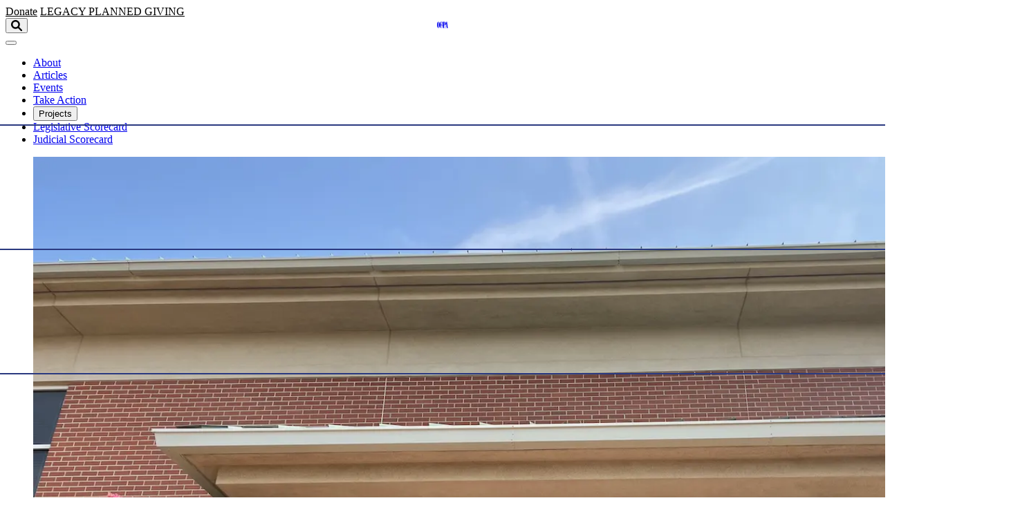

--- FILE ---
content_type: text/html; charset=UTF-8
request_url: https://ocpathink.org/post/independent-journalism/oea-parent-organization-vows-to-support-youth-sex-change-surgeries
body_size: 15660
content:

<!DOCTYPE html>
<html lang="en" class="no-js antialiased font-sans">
<head>
  <meta charset="UTF-8">
  <meta name="viewport" content="width=device-width, initial-scale=1.0">
  <meta http-equiv="X-UA-Compatible" content="ie=edge">

    <script type="module">!function(){const e=document.createElement("link").relList;if(!(e&&e.supports&&e.supports("modulepreload"))){for(const e of document.querySelectorAll('link[rel="modulepreload"]'))r(e);new MutationObserver((e=>{for(const o of e)if("childList"===o.type)for(const e of o.addedNodes)if("LINK"===e.tagName&&"modulepreload"===e.rel)r(e);else if(e.querySelectorAll)for(const o of e.querySelectorAll("link[rel=modulepreload]"))r(o)})).observe(document,{childList:!0,subtree:!0})}function r(e){if(e.ep)return;e.ep=!0;const r=function(e){const r={};return e.integrity&&(r.integrity=e.integrity),e.referrerpolicy&&(r.referrerPolicy=e.referrerpolicy),"use-credentials"===e.crossorigin?r.credentials="include":"anonymous"===e.crossorigin?r.credentials="omit":r.credentials="same-origin",r}(e);fetch(e.href,r)}}();</script>
<script type="module" src="/dist/assets/app-Dj986IDT.js" crossorigin onload="e=new CustomEvent(&#039;vite-script-loaded&#039;, {detail:{path: &#039;src/main.js&#039;}});document.dispatchEvent(e);"></script>
<link href="/dist/assets/app-DmO6ZV_w.css" rel="stylesheet">

    
  <script src="https://c070a7a0a07645f58ad83a2cd704cab2.js.ubembed.com" async ></script>

  <!-- Scripts -->
  <script type="text/javascript">
    window.csrfTokenName = "CRAFT_CSRF_TOKEN"
    window.csrfTokenValue = "76Ul17EQStRLygtaPQE7Ro4wSapkpm4rsyqH6uoIphUj_5Rs209krcLnTaaHQxOFIKl_bVVNbjK7eX_BNMcXHPxFwYCNe_wmaKn5C5o5VPk\u003D"
  </script>
  <script
    type="text/javascript"
    src="//platform-api.sharethis.com/js/sharethis.js#property=5acccf2b15e550001323f9d2&product=custom-share-buttons"
    async
  ></script>
  
<!-- Google Analytics -->
<script>
  ;(function(i, s, o, g, r, a, m) {
    i["GoogleAnalyticsObject"] = r
    ;(i[r] =
      i[r] ||
      function() {
        ;(i[r].q = i[r].q || []).push(arguments)
      }),
      (i[r].l = 1 * new Date())
    ;(a = s.createElement(o)), (m = s.getElementsByTagName(o)[0])
    a.async = 1
    a.src = g
    m.parentNode.insertBefore(a, m)
  })(
    window,
    document,
    "script",
    "//www.google-analytics.com/analytics.js",
    "ga"
  )

  ga("create", "UA-21078828-1", "auto")
  ga("send", "pageview")
</script>

<!-- Facebook Pixel Code -->
<script>
  !(function(f, b, e, v, n, t, s) {
    if (f.fbq) return
    n = f.fbq = function() {
      n.callMethod
        ? n.callMethod.apply(n, arguments)
        : n.queue.push(arguments)
    }
    if (!f._fbq) f._fbq = n
    n.push = n
    n.loaded = !0
    n.version = "2.0"
    n.queue = []
    t = b.createElement(e)
    t.async = !0
    t.src = v
    s = b.getElementsByTagName(e)[0]
    s.parentNode.insertBefore(t, s)
  })(window, document, "script", "//connect.facebook.net/en_US/fbevents.js")

  fbq("init", "464332913768962")
  fbq("track", "PageView")
</script>
<!-- End Facebook Pixel Code -->

<!-- Facebook Pixel Code -->
<script>
  !(function(f, b, e, v, n, t, s) {
    if (f.fbq) return
    n = f.fbq = function() {
      n.callMethod
        ? n.callMethod.apply(n, arguments)
        : n.queue.push(arguments)
    }
    if (!f._fbq) f._fbq = n
    n.push = n
    n.loaded = !0
    n.version = "2.0"
    n.queue = []
    t = b.createElement(e)
    t.async = !0
    t.src = v
    s = b.getElementsByTagName(e)[0]
    s.parentNode.insertBefore(t, s)
  })(
    window,
    document,
    "script",
    "https://connect.facebook.net/en_US/fbevents.js"
  )
  fbq("init", "1414589641962684")
  fbq("track", "PageView")
</script>
<!-- End Facebook Pixel Code -->
  <link rel="apple-touch-icon" sizes="180x180" href="/apple-touch-icon.png">
<link rel="icon" type="image/png" sizes="32x32" href="/favicon-32x32.png">
<link rel="icon" type="image/png" sizes="16x16" href="/favicon-16x16.png">
<link rel="manifest" href="/site.webmanifest">
<link rel="mask-icon" href="/safari-pinned-tab.svg" color="#006b9e">
<meta name="msapplication-TileColor" content="#006b9e">
<meta name="theme-color" content="#ffffff">
<title>OEA parent organization vows to support youth sex-change surgeries</title>
<script>dataLayer = [];
(function(w,d,s,l,i){w[l]=w[l]||[];w[l].push({'gtm.start':
new Date().getTime(),event:'gtm.js'});var f=d.getElementsByTagName(s)[0],
j=d.createElement(s),dl=l!='dataLayer'?'&l='+l:'';j.async=true;j.src=
'https://www.googletagmanager.com/gtm.js?id='+i+dl;f.parentNode.insertBefore(j,f);
})(window,document,'script','dataLayer','GTM-P5B8RLT');
</script><meta name="description" content="The national parent organization of the Oklahoma Education Association has vowed to spend member funds fighting against state laws that restrict school…">
<meta name="referrer" content="no-referrer-when-downgrade">
<meta name="robots" content="all">
<meta content="en_US" property="og:locale">
<meta content="Oklahoma Council of Public Affairs" property="og:site_name">
<meta content="website" property="og:type">
<meta content="https://ocpathink.org/post/independent-journalism/oea-parent-organization-vows-to-support-youth-sex-change-surgeries" property="og:url">
<meta content="OEA parent organization vows to support youth sex-change surgeries" property="og:title">
<meta content="The national parent organization of the Oklahoma Education Association has vowed to spend member funds fighting against state laws that restrict school…" property="og:description">
<meta content="https://oklahoma-council.transforms.svdcdn.com/production/assets/blog/Oklahoma-Buildings/OEA-3.png?w=1200&amp;h=630&amp;q=82&amp;auto=format&amp;fit=min&amp;crop=focalpoint&amp;fp-x=0.4969&amp;fp-y=0.647&amp;dm=1644341202&amp;s=fae6b41a2cbba5001e1c700e64190f19" property="og:image">
<meta content="1200" property="og:image:width">
<meta content="630" property="og:image:height">
<meta content="Oklahoma Council of Public Affairs" property="og:image:alt">
<meta content="https://twitter.com/ocpathink?lang=en" property="og:see_also">
<meta name="twitter:card" content="summary_large_image">
<meta name="twitter:site" content="@OCPAthink">
<meta name="twitter:creator" content="@OCPAthink">
<meta name="twitter:title" content="OEA parent organization vows to support youth sex-change surgeries">
<meta name="twitter:description" content="The national parent organization of the Oklahoma Education Association has vowed to spend member funds fighting against state laws that restrict school…">
<meta name="twitter:image" content="https://oklahoma-council.transforms.svdcdn.com/production/assets/blog/Oklahoma-Buildings/OEA-3.png?w=800&amp;h=418&amp;q=82&amp;auto=format&amp;fit=min&amp;crop=focalpoint&amp;fp-x=0.4969&amp;fp-y=0.647&amp;dm=1644341202&amp;s=967552f3f63884d5234be82575da1382">
<meta name="twitter:image:width" content="800">
<meta name="twitter:image:height" content="418">
<meta name="twitter:image:alt" content="Oklahoma Council of Public Affairs">
<link href="https://ocpathink.org/post/independent-journalism/oea-parent-organization-vows-to-support-youth-sex-change-surgeries" rel="canonical">
<link href="https://ocpathink.org/" rel="home">
<link type="text/plain" href="https://ocpathink.org/humans.txt" rel="author">
<style>.skip-link { position: absolute; top: 8px; left: 8px; width: 1px;
height: 1px; padding: 0; margin: -1px; border: 0; clip: rect(0 0 0 0);
clip-path: inset(50%); overflow: hidden; white-space: nowrap; }

.skip-link:focus, .skip-link:active { display: block; z-index: 90; width: auto;
height: auto; padding: 0.75em 1em; clip: unset; clip-path: none;
background-color: #FEDB31; color: black; white-space: normal; }</style></head>
<body id="top" class="tw:text-base tw:leading-normal tw:bg-white"><noscript><iframe src="https://www.googletagmanager.com/ns.html?id=GTM-P5B8RLT"
height="0" width="0" style="display:none;visibility:hidden"></iframe></noscript>


  <a class="skip-link" href="#main">Skip to main content</a>


  <noscript>
    <img height="1" width="1" style="display:none" src="https://www.facebook.com/tr?id=1414589641962684&ev=PageView&noscript=1"/>
    <img height="1" width="1" style="display:none" src="https://www.facebook.com/tr?id=464332913768962&ev=PageView&noscript=1" />
  </noscript>

      <script id='pixel-script-poptin' src='https://cdn.popt.in/pixel.js?id=984c6d1a411fd' async='true'></script>
  
    <div id="app" class="tw:flex tw:flex-col tw:min-h-screen">

          


<header class="tw:w-full tw:relative tw:md:fixed tw:md:z-20 tw:bg-white" x-data="{ showMobileMenu: false }">
  <div class="tw:relative tw:container tw:py-5 tw:border-b tw:border-grey-900">
    <div class="tw:relative tw:flex tw:justify-end tw:md:justify-between tw:items-center">

            <div>
        <a href="/donate"
           class="tw:mr-2 tw:md:mr-0 btn tw:uppercase tw:text-xs tw:font-sans">Donate</a>
        <a href="/donate#society"
           class="tw:mr-5 tw:md:mr-0 btn--outline tw:uppercase tw:text-xs tw:font-sans">
            <span class="tw:xs:hidden">Legacy</span>
            <span class="tw:hidden tw:xs:inline-block">Planned Giving</span>
          </a>
      </div>

            <a href="/" class="nav-logo" aria-label="Oklahoma Council of Public Affairs Homepage">
                  <svg class="tw:w-24! tw:h-auto! tw:text-brand-500! tw:fill-current! svg-icon svg-fill" width="472px" height="274px" xmlns="http://www.w3.org/2000/svg" viewBox="0 0 472 274" aria-labelledby="ocpa-logo" role="img">
  <title id="ocpa-logo">OCPA Logo</title>
  <path fill-rule="nonzero" d="M45.6 27v220.3c0 6.6 1.1 11.6 3.3 15 2.2 3.4 5.6 5 10.1 5 4.4 0 7.8-1.7 10.1-5 2.2-3.4 3.3-8.4 3.3-15V27c0-6.6-1.1-11.6-3.3-14.8-2.2-3.3-5.6-5-10.1-5-4.4 0-7.8 1.7-10.1 5-2.1 3.3-3.3 8.3-3.3 14.8zM187 137.1c0-4.8.8-9.4 2.4-13.9 1.6-4.4 3.9-8.6 7-12.3 4-4.8 8.7-8.5 14.3-11.1 3.4-1.6 7-2.8 10.7-3.4-4.6-27.1-9.7-48-15.2-62.7C199.7 16.5 192.7 8 185.1 8c-4.4 0-7.6 2-9.5 5.8-1.9 3.9-2.8 11-2.8 21v201.4c0 11.5 1.2 19.4 3.6 23.7 2.4 4.2 6.5 6.4 12.3 6.4 11.2 0 20-7.9 26.3-23.7 6.1-15.3 9.2-36.8 9.4-64.5-4.1-.4-8-1.4-11.8-2.9-5-2.1-9.5-5.1-13.4-9-3.9-3.9-6.9-8.3-9-13.4-2.1-4.9-3.2-10.2-3.2-15.7zm41.7-41.3c5.4 0 10.5 1.1 15.5 3.1 3.7 1.5 7.1 3.6 10.2 6.1V9.1h-13.6V3.9h57.8c25.8 0 44 5.6 54.4 16.9 10.4 11.3 15.6 30.8 15.6 58.8 0 27.8-5.2 47.4-15.6 58.7-10.4 11.4-28 17-53 17h-1.1v110h17.4v5.2h-75.5v-5.2h13.6v-96.1c-3.1 2.5-6.5 4.6-10.2 6.1-4.7 1.9-9.5 3-14.6 3.1v5.7c0 29.2-3.9 51.5-11.7 66.8-7.8 15.3-19.2 22.9-33.9 22.9-19.3 0-33.5-11.1-42.7-33.2-9.2-22.2-13.8-56.4-13.8-103 0-46.2 4.3-80.6 12.7-103.3C148.7 11.6 161.6.2 178.7.2c6.2 0 11.9 1.8 16.8 5.4 4.9 3.6 9.3 9 12.9 16.1l17-21.1h3.2v95.2h.1zm-22.9 71.9l22.5-15.9 22.4 15.9-8.8-26.1 13.9-10.1 8.5-6.2h-27.6l-8.5-26-8.6 26H192l22.4 16.3-8.6 26.1zM.4 137.3C.4 91.8 5.3 57.5 15 34.8 24.8 12 39.5.6 59 .6S93.3 12 103.2 34.9C113.1 57.8 118 92 118 137.3c0 45.3-4.9 79.4-14.8 102.2-9.9 22.8-24.6 34.3-44.2 34.3s-34.2-11.4-44-34.1C5.3 217 .4 182.8.4 137.3zM298.9 10.5v137.8h8.1c7.5 0 12.5-1.7 15.3-5 2.7-3.4 4.1-11.3 4.1-23.8V43c0-14.7-1.4-23.8-4.1-27.3-2.7-3.5-7.8-5.2-15.3-5.2h-8.1zM407.1 210L390.3 75.3 367 210h40.1zm-71.2 60.5v-5.2c10-.7 17.4-14.8 22.1-42.2l.6-3.1L395.7 3.8h28.2L459 265.2h12.7v5.2h-71.1v-5.2h13.6l-6.2-48.3h-42c-1.3 6.8-2.2 12.6-2.8 17.1-.6 4.6-.8 8.6-.8 12.1 0 7.1 1.2 12 3.7 14.8 2.5 2.8 6.8 4.2 12.9 4.2v5.2h-43.1v.2z"/>
</svg>

              </a>

            <div class="tw:hidden tw:md:flex" x-data="{ showSearch: false }">
        <button
          aria-label="Open search form"
          x-on:click="showSearch = !showSearch"
          x-bind:aria-expanded="showSearch ? 'true' : 'false'"
          class="tw:outline-none focus:tw:bg-transparent"
        >
          <svg class="tw:w-5 tw:h-5 tw:text-brand-500 tw:fill-current svg-icon svg-fill" width="40px" height="40px" xmlns="http://www.w3.org/2000/svg" viewBox="0 0 40 40" aria-labelledby="svg-search-icon" role="img">
<title id="svg-search-icon">Search icon</title>
<path fill-rule="nonzero" d="M29.882 23.928c-.357.588-.247 1.465.23 1.942l9.01 9.009a3 3 0 11-4.243 4.242l-9.009-9.008c-.484-.485-1.358-.58-1.954-.224 0 0-.22.164-.914.501A15.936 15.936 0 0116 32C7.163 32 0 24.837 0 16S7.163 0 16 0s16 7.163 16 16c0 2.52-.583 4.904-1.62 7.025-.336.685-.498.903-.498.903zM16 26c5.523 0 10-4.477 10-10S21.523 6 16 6 6 10.477 6 16s4.477 10 10 10z"/>
</svg>

        </button>
        <div
          x-show="showSearch"
          x-cloak
        >
          <form
            aria-label="Search Oklahoma Council of Public Affairs"
            action="https://ocpathink.org/search"
            class="tw:ml-4 tw:flex tw:items-center"
          >
            <input class="search-input tw:placeholder:text-blue tw:form-input tw:mr-1 tw:mb-0" type="search" name="q" placeholder="Search term..." aria-label="Search term" />
            <input class="btn tw:uppercase tw:text-xs tw:font-sans" type="submit" value="Go" />
          </form>
        </div>
      </div>

            <div class="tw:md:hidden">
        <button
          x-on:click="showMobileMenu = !showMobileMenu"
          x-bind:class="showMobileMenu && 'open'"
          class="tw:relative tw:w-10 tw:h-10 tw:outline-none focus:tw:bg-transparent"
          >
          <span class="btn-bar bar-1"></span>
          <span class="btn-bar bar-2"></span>
          <span class="btn-bar bar-3"></span>
        </button>
      </div>
    </div>
  </div>

    <nav
    x-cloak
    x-show="showMobileMenu"
    x-transition:enter="tw:transition tw:ease-out tw:duration-100"
    x-transition:enter-start="tw:opacity-0 tw:transform tw:translate-y-10"
    x-transition:enter-end="tw:opacity-100 tw:transform tw:translate-y-0"
    x-transition:leave="tw:transition tw:ease-in tw:duration-100"
    x-transition:leave-start="tw:opacity-100 tw:transform tw:translate-y-0"
    x-transition:leave-end="tw:opacity-0 tw:transform tw:translate-y-10"
    class="tw:container tw:fixed tw:bg-blue tw:z-50 tw:left-0 tw:right-0"
  >
    <ul class="tw:flex tw:flex-col tw:font-serif tw:text-white tw:space-y-4 tw:px-5 tw:py-8">
                        <li>
            <a href="https://ocpathink.org/about"
                              >About</a>
          </li>
                                <li>
            <a href="https://ocpathink.org/articles"
                              >Articles</a>
          </li>
                                <li>
            <a href="https://ocpathink.org/events"
                              >Events</a>
          </li>
                                <li>
            <a href="https://ocpathink.org/take-action"
                              >Take Action</a>
          </li>
                                <li class="tw:relative">
            <p class="">Projects <span class="tw:pl-2">+</span></p>
            <ul class="tw:flex tw:flex-col tw:space-y-2 tw:p-4">
                              <li>
                  <a href="https://www.fearsfellowship.com/"
                     target="_blank" rel="noopener" aria-label="Fears Fellowship (Opens in new window)"                     >Fears Fellowship</a>
                </li>
                              <li>
                  <a href="https://ocpathink.org/data-tools"
                                        >Data Tools</a>
                </li>
                              <li>
                  <a href="https://ocpathink.org/podcast"
                                        >Thinkin’ on Lincoln Podcast</a>
                </li>
                              <li>
                  <a href="https://www.aimhigherok.com/"
                     target="_blank" rel="noopener" aria-label="Aim Higher Oklahoma (Opens in new window)"                     >Aim Higher Oklahoma</a>
                </li>
                              <li>
                  <a href="https://research.ocpathink.org/comprehensive-case-review-for-judicial-scorecard/"
                                        >Comprehensive Case Review for Judicial Scorecard</a>
                </li>
                          </ul>
          </li>
                                <li>
            <a href="https://ocpathink.org/scorecard"
                              >Legislative Scorecard</a>
          </li>
                                <li>
            <a href="https://ocpathink.org/judicial-scorecard"
                              >Judicial Scorecard</a>
          </li>
                                <li>
            <a href="https://ocpathink.org/donate"
                              >Donate</a>
          </li>
                                <li>
            <a href="/search"
                 target="_blank" rel="noopener" aria-label="Search (Opens in new window)"               >Search</a>
          </li>
                  </ul>
  </nav>

    <nav class="tw:hidden tw:md:block tw:container tw:relative tw:bg-blue tw:md:bg-white tw:z-10">
    <ul class="tw:flex tw:justify-center tw:font-sans tw:font-medium tw:text-grey-900 tw:space-x-8 tw:py-2 tw:border-b tw:border-grey-900">
              <li class="" x-data="{ showSubmenu: false }">
                    <a
            href="https://ocpathink.org/about"            x-on:click="showSubmenu = !showSubmenu"
            x-bind:aria-expanded="showSubmenu ? 'true' : 'false'"
            aria-haspopup="true"
                        class="tw:border-b tw:border-transparent hover:tw:border-grey-900 tw:transition-colors tw:duration-150 tw:outline-none"
          >
            <span>
              About
            </span>
          </a>
                  </li>
              <li class="" x-data="{ showSubmenu: false }">
                    <a
            href="https://ocpathink.org/articles"            x-on:click="showSubmenu = !showSubmenu"
            x-bind:aria-expanded="showSubmenu ? 'true' : 'false'"
            aria-haspopup="true"
                        class="tw:border-b tw:border-transparent hover:tw:border-grey-900 tw:transition-colors tw:duration-150 tw:outline-none"
          >
            <span>
              Articles
            </span>
          </a>
                  </li>
              <li class="" x-data="{ showSubmenu: false }">
                    <a
            href="https://ocpathink.org/events"            x-on:click="showSubmenu = !showSubmenu"
            x-bind:aria-expanded="showSubmenu ? 'true' : 'false'"
            aria-haspopup="true"
                        class="tw:border-b tw:border-transparent hover:tw:border-grey-900 tw:transition-colors tw:duration-150 tw:outline-none"
          >
            <span>
              Events
            </span>
          </a>
                  </li>
              <li class="" x-data="{ showSubmenu: false }">
                    <a
            href="https://ocpathink.org/take-action"            x-on:click="showSubmenu = !showSubmenu"
            x-bind:aria-expanded="showSubmenu ? 'true' : 'false'"
            aria-haspopup="true"
                        class="tw:border-b tw:border-transparent hover:tw:border-grey-900 tw:transition-colors tw:duration-150 tw:outline-none"
          >
            <span>
              Take Action
            </span>
          </a>
                  </li>
              <li class="tw:relative" x-data="{ showSubmenu: false }">
                    <button
                        x-on:click="showSubmenu = !showSubmenu"
            x-bind:aria-expanded="showSubmenu ? 'true' : 'false'"
            aria-haspopup="true"
                        class="tw:border-b tw:border-transparent hover:tw:border-grey-900 tw:transition-colors tw:duration-150 tw:outline-none"
          >
            <span>
              Projects
            </span>
          </button>
                        <ul
                x-cloak
                x-show="showSubmenu"
                x-on:mouseleave="showSubmenu = !showSubmenu"
                x-transition:enter="tw:transition tw:ease-out tw:duration-100"
                x-transition:enter-start="tw:opacity-0 tw:transform tw:translate-y-10"
                x-transition:enter-end="tw:opacity-100 tw:transform tw:translate-y-0"
                x-transition:leave="tw:transition tw:ease-in tw:duration-100"
                x-transition:leave-start="tw:opacity-100 tw:transform tw:translate-y-0"
                x-transition:leave-end="tw:opacity-0 tw:transform tw:translate-y-10"
                class="tw:absolute tw:bottom-0 tw:right-0 tw:bg-white tw:-mr-4 tw:-mb-4 tw:z-20 tw:space-y-2 tw:w-56 tw:transform tw:translate-y-full tw:p-4 tw:rounded-md tw:shadow-md"
              >
                                  <li class="tw:text-right">
                    <a class="tw:border-b tw:border-transparent hover:tw:border-grey-900 tw:transition-colors tw:duration-150"
                       href="https://www.fearsfellowship.com/"
                        target="_blank" rel="noopener" aria-label="Fears Fellowship (Opens in new window)" >Fears Fellowship</a>
                  </li>
                                  <li class="tw:text-right">
                    <a class="tw:border-b tw:border-transparent hover:tw:border-grey-900 tw:transition-colors tw:duration-150"
                       href="https://ocpathink.org/data-tools"
                       >Data Tools</a>
                  </li>
                                  <li class="tw:text-right">
                    <a class="tw:border-b tw:border-transparent hover:tw:border-grey-900 tw:transition-colors tw:duration-150"
                       href="https://ocpathink.org/podcast"
                       >Thinkin’ on Lincoln Podcast</a>
                  </li>
                                  <li class="tw:text-right">
                    <a class="tw:border-b tw:border-transparent hover:tw:border-grey-900 tw:transition-colors tw:duration-150"
                       href="https://www.aimhigherok.com/"
                        target="_blank" rel="noopener" aria-label="Aim Higher Oklahoma (Opens in new window)" >Aim Higher Oklahoma</a>
                  </li>
                                  <li class="tw:text-right">
                    <a class="tw:border-b tw:border-transparent hover:tw:border-grey-900 tw:transition-colors tw:duration-150"
                       href="https://www.repealjnc.com/"
                        target="_blank" rel="noopener" aria-label="Repeal JNC (Opens in new window)" >Repeal JNC</a>
                  </li>
                                  <li class="tw:text-right">
                    <a class="tw:border-b tw:border-transparent hover:tw:border-grey-900 tw:transition-colors tw:duration-150"
                       href="https://research.ocpathink.org/comprehensive-case-review-for-judicial-scorecard/"
                        target="_blank" rel="noopener" aria-label="Comprehensive Case Review for Judicial Scorecard (Opens in new window)" >Comprehensive Case Review for Judicial Scorecard</a>
                  </li>
                              </ul>
            </transition>
                  </li>
              <li class="" x-data="{ showSubmenu: false }">
                    <a
            href="https://ocpathink.org/scorecard"            x-on:click="showSubmenu = !showSubmenu"
            x-bind:aria-expanded="showSubmenu ? 'true' : 'false'"
            aria-haspopup="true"
                        class="tw:border-b tw:border-transparent hover:tw:border-grey-900 tw:transition-colors tw:duration-150 tw:outline-none"
          >
            <span>
              Legislative Scorecard
            </span>
          </a>
                  </li>
              <li class="" x-data="{ showSubmenu: false }">
                    <a
            href="https://ocpathink.org/judicial-scorecard"            x-on:click="showSubmenu = !showSubmenu"
            x-bind:aria-expanded="showSubmenu ? 'true' : 'false'"
            aria-haspopup="true"
                        class="tw:border-b tw:border-transparent hover:tw:border-grey-900 tw:transition-colors tw:duration-150 tw:outline-none"
          >
            <span>
              Judicial Scorecard
            </span>
          </a>
                  </li>
          </ul>
  </nav>

</header>
    
    <main id="main" class="tw:flex-1 tw:md:pt-header">
      
			<div id="component-teqsva" class="sprig-component" data-hx-target="this" data-hx-include="this" data-hx-trigger="refresh" data-hx-get="https://ocpathink.org/index.php/actions/sprig-core/components/render" data-hx-vals="{&quot;sprig:config&quot;:&quot;35f2add05985b973296e59105a045c6e7edccec549aa9e8db63cad5bbf2bba9b{\u0022id\u0022:\u0022component-teqsva\u0022,\u0022siteId\u0022:1,\u0022template\u0022:\u0022articles\\\/_entry-sprig\u0022,\u0022variables\u0022:{\u0022entryId\u0022:170174}}&quot;}">




	

<section id="170174" x-data="{
	    url: '/post/independent-journalism/oea-parent-organization-vows-to-support-youth-sex-change-surgeries',
	    title: 'OEA parent organization vows to support youth sex-change surgeries - Oklahoma Council of Public Affairs',
	    yPosition: 0,
	    scrollDown: true,
	    scrollWatcher() {

	      // Only listen when we are not the current article
	      if (this.url == window.location.pathname) {
	        return false
	      }

	      // Lets track the scroll dirction
	      this.scrollDown = window.scrollY > this.yPosition ? true : false
	      this.yPosition = window.scrollY

	      // When scrolling down reset url when top of article comes into viewport
	      if (
	        this.scrollDown
	        && this.$el.getBoundingClientRect().top > 0
	        && this.$el.getBoundingClientRect().top < window.innerHeight / 2
	      ) {
	        window.history.pushState('', this.title, this.url)
	        document.title = this.title
	      }
	      else if (
	        !this.scrollDown
	        && this.$el.getBoundingClientRect().bottom > window.innerHeight / 2
	        && this.$el.getBoundingClientRect().bottom < window.innerHeight
	      ) {
	        window.history.pushState('', this.title, this.url)
	        document.title = this.title
	      }
	    }
	  }" x-on:scroll.window.throttle="scrollWatcher()" class="tw:pt-6 tw:flex tw:flex-col">

	

										
	
			

	<div class="tw:container-wide">
		<div class="tw:pb-6 tw:border-b tw:border-grey-900 tw:flex tw:flex-col">
									<figure class="tw:relative">
						<div class="tw:w-full">
							



  

<img
  class="tw:object-cover tw:w-full tw:aspect-[16/9] tw:md:aspect-[14/5]"
      style="object-position: 49.69% 64.7%"
    alt="OEA parent organization vows to support youth sex-change surgeries"
  src="https://oklahoma-council.transforms.svdcdn.com/production/assets/blog/Oklahoma-Buildings/OEA-3.png?w=768&amp;auto=compress%2Cformat&amp;fit=min&amp;crop=focalpoint&amp;fp-x=0.4969&amp;fp-y=0.647&amp;dm=1644341202&amp;s=dc37ea40eabd9b925719f280e0b4f505"
  width="1440"
  height="927"
  srcset="
                  https://oklahoma-council.transforms.svdcdn.com/production/assets/blog/Oklahoma-Buildings/OEA-3.png?w=640&amp;auto=compress%2Cformat&amp;fit=min&amp;crop=focalpoint&amp;fp-x=0.4969&amp;fp-y=0.647&amp;dm=1644341202&amp;s=2806c4469d817cbf11a06c9df97d9943 640w,
                        https://oklahoma-council.transforms.svdcdn.com/production/assets/blog/Oklahoma-Buildings/OEA-3.png?w=768&amp;auto=compress%2Cformat&amp;fit=min&amp;crop=focalpoint&amp;fp-x=0.4969&amp;fp-y=0.647&amp;dm=1644341202&amp;s=dc37ea40eabd9b925719f280e0b4f505 768w,
                        https://oklahoma-council.transforms.svdcdn.com/production/assets/blog/Oklahoma-Buildings/OEA-3.png?w=1024&amp;auto=compress%2Cformat&amp;fit=min&amp;crop=focalpoint&amp;fp-x=0.4969&amp;fp-y=0.647&amp;dm=1644341202&amp;s=26d7942c2c50a3a76fc63ab03a06cfc7 1024w,
                        https://oklahoma-council.transforms.svdcdn.com/production/assets/blog/Oklahoma-Buildings/OEA-3.png?w=1366&amp;auto=compress%2Cformat&amp;fit=min&amp;crop=focalpoint&amp;fp-x=0.4969&amp;fp-y=0.647&amp;dm=1644341202&amp;s=9f3a167578d037526e0429a0a0738342 1366w,
                        https://oklahoma-council.transforms.svdcdn.com/production/assets/blog/Oklahoma-Buildings/OEA-3.png?w=1600&amp;auto=compress%2Cformat&amp;fit=min&amp;crop=focalpoint&amp;fp-x=0.4969&amp;fp-y=0.647&amp;dm=1644341202&amp;s=8f4e111defcd7ed86bbbf28a9e26e15d 1600w,
                        https://oklahoma-council.transforms.svdcdn.com/production/assets/blog/Oklahoma-Buildings/OEA-3.png?w=1920&amp;auto=compress%2Cformat&amp;fit=min&amp;crop=focalpoint&amp;fp-x=0.4969&amp;fp-y=0.647&amp;dm=1644341202&amp;s=3b2b7853c376119542081bb26b6c085b 1920w,
          "
  sizes="
          (min-width: 1230px) 1230px,
          (min-width: 1024px) 1024px,
          (min-width: 960px) 960px,
          (min-width: 768px) 768px,
          (min-width: 640px) 640px,
        100vw" />
						</div>

											</figure>
								<div class="tw:flex tw:flex-col tw:md:flex-row tw:justify-between tw:md:items-center tw:py-2 tw:md:py-4 tw:leading-none">
					<p
						class="tw:text-brand-500 tw:font-sans tw:font-bold tw:uppercase tw:mb-2 tw:md:mb-0"
					>
													<span>							Education</span>
													<span>,							Culture &amp; the Family</span>
											</p>
					<p class="tw:text-grey-900 tw:font-serif tw:text-lg tw:italic tw:leading-7">
						<span class="tw:hidden tw:lg:inline-block">Ray Carter | </span>
						July 14, 2023
					</p>
				</div>
				<h2 class="tw:font-serif tw:font-bold tw:text-3xl tw:md:text-5xl tw:text-grey-900 tw:leading-snug tw:mb-4
									 tw:uppercase">
					<p>OEA parent organization vows to support youth sex-change surgeries</p>

				</h2>
				<p class="tw:lg:hidden tw:text-grey-900 tw:font-serif tw:text-lg tw:italic tw:leading-7">Ray Carter</p>
			</div>
	</div>


	<div class="tw:container-narrow">
		<div class="wysiwyg tw:font-serif tw:text-lg tw:py-8">
			
			
									
													<p dir="ltr">The national parent organization of the Oklahoma Education Association has vowed to spend member funds fighting against state laws that restrict school bathroom access based on sex and laws that prevent children from undergoing sex-change surgeries.</p>
<p dir="ltr">The Oklahoma Education Association (OEA) is the state’s largest teachers’ union and the state affiliate of the National Education Association (NEA).</p>
<p dir="ltr">At a recent national meeting, NEA delegates approved a measure that called for spending up to $580,000 of union funds opposing what the union members characterized as anti-LGBGQ+ legislation, such as bills that prevent boys (who claim to identify as girls) from using the girls’ bathrooms at public schools, laws that limit girls’ athletics to female participants, and measures that prevent children from receiving cross-sex hormones or sex-change surgeries before age 18.</p>
<p dir="ltr">Education Week <a href="https://www.edweek.org/teaching-learning/we-say-gay-largest-teachers-union-pledges-to-fight-anti-lgbtq-policies/2023/07">reported</a> that the measure called for the union to provide training for “member mobilization” efforts to combat what the group considers anti-LGBGQ+ legislation and to promote programs that provide access to “gender-affirming care,” a euphemism that refers to providing children cross-sex hormones or surgeries intended to make a child look like a member of the opposite sex.</p>
<p dir="ltr">OEA officials have rhetorically attempted to distance their group from their national affiliate at times but have maintained their ties to the organization and have also followed edicts handed down by the NEA.</p>
<p dir="ltr">The OEA <a href="https://www.ocpathink.org/post/independent-journalism/union-advises-teachers-to-hide-information-from-parents">previously offered</a> an “LGBTQ+ Advocacy Toolkit” for its teacher members that included NEA material advising teachers on ways to keep parents in the dark if a child expresses interest in a transgender identity, apparently even in situations where the child is in pre-K and/or has intellectual disabilities.</p>
<p dir="ltr">Earlier this year, State Superintendent of Public Instruction Ryan Walters <a href="https://sde.ok.gov/">released a video</a> that consisted primarily of clips of speakers from prior NEA events, including some advocating political stances on LGBT issues. The OEA promptly <a href="https://okea.org/oea-responds-to-more-dangerous-rhetoric-from-the-state-superintendent-of-public-instruction/">criticized</a> the video, and stated, “Not a single speaker or portion of the video portrayed anyone from the state of Oklahoma.”</p>
<p dir="ltr">But the OEA’s <a href="https://okea.org/join-oea/">website</a> still declares, “Only the OEA is affiliated with a national parent organization—the National Education Association—that is fighting to keep public education safe from those who would destroy it for self-interest reasons.”<br></p>

										</div>

				<div class="tw:flex tw:items-center tw:justify-start tw:py-5
				              tw:border-t tw:border-b tw:border-gray-900">
			<div class="tw:flex-grow-0 tw:mr-4 tw:uppercase tw:text-blue tw:font-bold tw:text-xs">Share:</div>
			<ul class="tw:flex-grow-0 tw:flex tw:items-center tw:space-x-3 tw:-mt-1">
				<li>
					<a href="https://www.facebook.com/sharer/sharer.php?u=https%3A//ocpathink.org/post/independent-journalism/oea-parent-organization-vows-to-support-youth-sex-change-surgeries" target="_blank">
						<svg class="tw:w-auto tw:h-5 tw:text-blue tw:fill-current svg-icon svg-fill hover:tw:text-black" width="16" height="32" xmlns="http://www.w3.org/2000/svg" viewBox="0 0 16 32" aria-labelledby="svg-facebook-logo" role="img">
  <title id="svg-facebook-logo">Facebook Logo</title>
  <path fill-rule="evenodd" d="M4 32V17.328125H0V12h4V7.328125C4 3.5625 6.375 0 12 0c2.265625 0 4 .296875 4 .296875l-.21875 5.03125h-3.453125C10.296875 5.328125 10 6.4375 10 8v4h6l-.40625 5.328125H10V32H4z"/>
</svg>

					</a>
				</li>
				<li>
					<a href="https://twitter.com/intent/tweet?url=https%3A//ocpathink.org/post/independent-journalism/oea-parent-organization-vows-to-support-youth-sex-change-surgeries&amp;text=OEA+parent+organization+vows+to+support+youth+sex-change+surgeries" target="_blank">
						<svg class="tw:w-auto tw:h-5 tw:text-blue tw:fill-current svg-icon svg-fill hover:tw:text-black" xmlns="http://www.w3.org/2000/svg" shape-rendering="geometricPrecision" text-rendering="geometricPrecision" image-rendering="optimizeQuality" fill-rule="evenodd" clip-rule="evenodd" viewBox="0 0 512 462.799" aria-labelledby="svg-x-logo" role="img">
  <title id="svg-x-logo">X Logo</title>
  <path fill-rule="nonzero" d="M403.229 0h78.506L310.219 196.04 512 462.799H354.002L230.261 301.007 88.669 462.799h-78.56l183.455-209.683L0 0h161.999l111.856 147.88L403.229 0zm-27.556 415.805h43.505L138.363 44.527h-46.68l283.99 371.278z"/>
</svg>

					</a>
				</li>
				<li>
					<a href="https://www.linkedin.com/sharing/share-offsite/?url=https%3A//ocpathink.org/post/independent-journalism/oea-parent-organization-vows-to-support-youth-sex-change-surgeries" target="_blank">
						<svg class="tw:w-auto tw:h-5 tw:text-blue tw:fill-current svg-icon svg-fill hover:tw:text-black" width="35" height="34" xmlns="http://www.w3.org/2000/svg" viewbox="0 0 35 34" aria-labelledby="svg-linkedin-logo" role="img">
  <title id="svg-linkedin-logo">LinkedIn Logo</title>
  <path fill-rule="nonzero" d="M29.4665833 28.9736667H24.43175V21.08425c0-1.8813333-.03825-4.3024167-2.6236667-4.3024167-2.6250833 0-3.026 2.0470834-3.026 4.1635834v8.02825H13.74725V12.75h4.8365v2.2114167h.0651667c.67575-1.275 2.3190833-2.6208334 4.7741666-2.6208334 5.1014167 0 6.0449167 3.3575 6.0449167 7.7279167v8.9051667h-.0014167zM8.06075 10.5300833c-1.62066667 0-2.92258333-1.3118333-2.92258333-2.92541663C5.13816667 5.9925 6.4415 4.68208333 8.06075 4.68208333c1.615 0 2.924 1.31041667 2.924 2.92258334 0 1.61358333-1.31041667 2.92541663-2.924 2.92541663zm2.5245 18.4435834h-5.049V12.75h5.049v16.2236667zM31.9854167 0H3.00891667C1.622 0 .5 1.0965.5 2.44941667V31.5505833C.5 32.9049167 1.622 34 3.00891667 34H31.9811667C33.3666667 34 34.5 32.9049167 34.5 31.5505833V2.44941667C34.5 1.0965 33.3666667 0 31.9811667 0h.00425z"/>
</svg>

					</a>
				</li>
				<li>
					<a href="mailto:?subject=OCPAthink.org%20-%20OEA%20parent%20organization%20vows%20to%20support%20youth%20sex-change%20surgeries&amp;body=Read%20article%20here%20https://ocpathink.org/post/independent-journalism/oea-parent-organization-vows-to-support-youth-sex-change-surgeries." target="_blank">
						<svg class="tw:w-auto tw:h-5 tw:text-blue tw:fill-current svg-icon svg-fill hover:tw:text-black" width="64px" height="46px" viewBox="0 0 64 46" version="1.1" xmlns="http://www.w3.org/2000/svg" xmlns:xlink="http://www.w3.org/1999/xlink">
    <g fill-rule="nonzero">
        <g id="Group" transform="translate(0.000000, 0.790000)">
            <polygon id="Path" points="1.39 0 22.47 21.94 22.47 21.94 22.48 21.94 32 31.86 41.52 21.95 41.52 21.94 41.53 21.94 62.61 0"></polygon>
            <polygon id="Path" points="20.3 22.66 0 1.53 0 42.95"></polygon>
            <path d="M42.27,24.15 L32.74,34.06 C32.5504755,34.2685142 32.281776,34.3873931 32,34.3873931 C31.718224,34.3873931 31.4495245,34.2685142 31.26,34.06 L21.73,24.15 L1.45,44.42 L62.54,44.42 L42.27,24.15 Z" id="Path"></path>
            <polygon id="Path" points="43.7 22.66 64 42.96 64 1.53"></polygon>
        </g>
    </g>
</svg>
					</a>
				</li>
				<li>
					<a href="https://ocpathink.org/post/independent-journalism/oea-parent-organization-vows-to-support-youth-sex-change-surgeries?print=true">
						<svg class="tw:w-auto tw:h-5 tw:text-blue tw:fill-current svg-icon svg-fill hover:tw:text-black" width="136px" height="126px" viewBox="0 0 136 126" version="1.1" xmlns="http://www.w3.org/2000/svg" xmlns:xlink="http://www.w3.org/1999/xlink">
    <g transform="translate(-40.000000, 0.000000)" fill-rule="nonzero">
        <path d="M171.184,57.175 C168.114,54.105 164.434,52.571 160.143,52.571 L154.93,52.571 L154.93,31.714 C154.93,29.542 154.385,27.151 153.299,24.545 C152.213,21.938 150.91,19.874 149.389,18.353 L137.004,5.969 C135.484,4.449 133.42,3.145 130.813,2.058 C128.206,0.972 125.817,0.429 123.643,0.429 L68.893,0.429 C66.72,0.429 64.873,1.189 63.352,2.71 C61.832,4.23 61.071,6.077 61.071,8.25 L61.071,52.571 L55.857,52.571 C51.566,52.571 47.886,54.106 44.817,57.175 C41.748,60.243 40.214,63.923 40.214,68.214 L40.214,102.108 C40.214,102.815 40.472,103.424 40.988,103.942 C41.504,104.457 42.115,104.714 42.821,104.714 L61.071,104.714 L61.071,117.75 C61.071,119.923 61.831,121.77 63.352,123.29 C64.873,124.81 66.72,125.571 68.893,125.571 L147.107,125.571 C149.279,125.571 151.128,124.81 152.648,123.29 C154.168,121.769 154.929,119.923 154.929,117.75 L154.929,104.714 L173.179,104.714 C173.884,104.714 174.495,104.457 175.011,103.942 C175.527,103.424 175.784,102.815 175.784,102.108 L175.784,68.214 C175.784,63.923 174.252,60.243 171.184,57.175 Z M144.5,115.143 L71.5,115.143 L71.5,94.287 L144.5,94.287 L144.5,115.143 Z M144.5,63 L71.5,63 L71.5,10.858 L123.643,10.858 L123.643,23.893 C123.643,26.066 124.405,27.912 125.924,29.433 C127.445,30.954 129.291,31.714 131.465,31.714 L144.5,31.714 L144.5,63 Z M163.809,71.881 C162.778,72.912 161.555,73.429 160.143,73.429 C158.731,73.429 157.509,72.912 156.477,71.881 C155.446,70.85 154.93,69.626 154.93,68.214 C154.93,66.802 155.446,65.58 156.477,64.548 C157.509,63.516 158.731,63 160.143,63 C161.555,63 162.778,63.516 163.809,64.548 C164.841,65.58 165.358,66.802 165.358,68.214 C165.358,69.626 164.842,70.85 163.809,71.881 Z" id="Shape"></path>
    </g>
</svg>
					</a>
				</li>
			</ul>
		</div>

		
							<div x-data="{ selectedBio: null }" class="tw:py-8 tw:mb-8 tw:border-b tw:border-gray-900">
				<div class="
						        tw:grid tw:grid-cols-1 tw:gap-x-12 tw:gap-y-12
						        tw:sm:grid-cols-2
						        tw:md:grid-cols-3
						        tw:lg:grid-cols-4">
																	<div class="tw:col-span-1">
							<div class="
									              tw:flex
									              tw:sm:flex-col tw:sm:h-full tw:sm:gap-4">
																	<div class="tw:w-40 tw:sm:w-auto tw:pr-4 tw:sm:pr-0">
										<div class="tw:aspect-square">
											<img class="tw:object-cover tw:border tw:w-full tw:h-full" style="object-position: 50% 50%" src="https://oklahoma-council.transforms.svdcdn.com/production/assets/headshots/OCPA-Headshots-for-Website_Ray.jpg?w=300&amp;auto=compress%2Cformat&amp;fit=min&amp;dm=1722355298&amp;s=b21102eb3881374dcfca3922c3ef48cb" alt="Ray Carter Director, Center for Independent Journalism"/>
										</div>
									</div>
								
								<div class="tw:flex tw:flex-col tw:h-full">
									<h2 class="tw:mb-2 tw:uppercase tw:text-blue tw:font-bold">
										Ray Carter
									</h2>
									<p class="tw:flex-1 tw:italic tw:font-serif tw:text-lg tw:mb-2">
										Director, Center for Independent Journalism
									</p>
																			<div class="tw:mt-2">
											<button x-bind:aria-expanded="selectedBio == 0 ? true : false" x-on:click="selectedBio == 0 ? selectedBio = null : selectedBio = 0" class="btn tw:uppercase tw:text-xs tw:mb-2">
												<span x-text="selectedBio == 0 ? 'Hide Bio' : 'Show Bio'"></span>
											</button>
										</div>
																	</div>
							</div>

																						<div class="tw:bg-blue tw:text-white tw:px-4 tw:py-5 tw:mt-4 tw:sm:sr-only" x-show="selectedBio == 0">
									<p class="tw:font-serif">Ray Carter is the director of OCPA’s Center for Independent Journalism. He has two decades of experience in journalism and communications. He previously served as senior Capitol reporter for The Journal Record, media director for the Oklahoma House of Representatives, and chief editorial writer at The Oklahoman. As a reporter for The Journal Record, Carter received 12 Carl Rogan Awards in four years—including awards for investigative reporting, general news reporting, feature writing, spot news reporting, business reporting, and sports reporting. While at The Oklahoman, he was the recipient of several awards, including first place in the editorial writing category of the Associated Press/Oklahoma News Executives Carl Rogan Memorial News Excellence Competition for an editorial on the history of racism in the Oklahoma legislature.</p>
								</div>
													</div>
									</div>

				<div>
																<template x-if="selectedBio == 0">
							<div aria-hidden="true" class="tw:hidden tw:sm:block tw:bg-blue tw:text-white tw:px-4 tw:py-5 tw:mt-4">
								<p class="tw:font-serif">Ray Carter is the director of OCPA’s Center for Independent Journalism. He has two decades of experience in journalism and communications. He previously served as senior Capitol reporter for The Journal Record, media director for the Oklahoma House of Representatives, and chief editorial writer at The Oklahoman. As a reporter for The Journal Record, Carter received 12 Carl Rogan Awards in four years—including awards for investigative reporting, general news reporting, feature writing, spot news reporting, business reporting, and sports reporting. While at The Oklahoman, he was the recipient of several awards, including first place in the editorial writing category of the Associated Press/Oklahoma News Executives Carl Rogan Memorial News Excellence Competition for an editorial on the history of racism in the Oklahoma legislature.</p>
							</div>
						</template>
									</div>
			</div>
			</div>

</section>



	<div class="tw:pb-10" sprig s-target="this" s-val:entry-id="169284" s-trigger="revealed" s-swap="outerHTML" data-hx-get="https://ocpathink.org/index.php/actions/sprig-core/components/render" data-hx-target="this" data-hx-vals="{&quot;entryId&quot;:&quot;169284&quot;}" data-hx-trigger="revealed" data-hx-swap="outerHTML" data-sprig-parsed>
		<div class="tw:flex tw:justify-center tw:items-center">
			<div class="tw:mr-4 tw:w-10 tw:h-10 tw:rounded-full tw:border-t-4 tw:border-brand-500 tw:animate-spin"></div>
			<span class="tw:text-xl tw:italic">Loading Next</span>
		</div>
	</div>


	<script>
		ga('send', 'pageview', 'post/independent-journalism/oea-parent-organization-vows-to-support-youth-sex-change-surgeries');
	</script>
</div>

	
    </main>

          
        
        

<footer class="tw:bg-grey-900 tw:py-16">
  <div class="tw:flex tw:px-5 tw:md:px-0 tw:flex-col tw:md:flex-row tw:justify-center tw:text-white tw:text-xs tw:tracking-wider tw:mb-10">
    <div class="tw:mb-2 tw:md:mb-0 tw:md:pr-8">
      <h2>Oklahoma Council Of Public Affairs</h2>
      <address class="tw:not-italic">1401 N. Lincoln Blvd. Oklahoma City, OK 73104</address>
      <p>Phone: 405.602.1667</p>
    </div>
    <div class="tw:mb-2 tw:md:mb-0 tw:md:px-8 tw:md:border-l tw:md:border-r tw:border-white">
      <p>
        <a href="mailto:digital@ocpathink.org" class="tw:text-white tw:underline">
          digital@ocpathink.org
        </a>
      </p>
    </div>
    <div class="tw:md:pl-8">
      <p>&copy; 2026 Oklahoma Council Of Public Affairs</p>
      <p>All Rights Reserved</p>
      <ul class="tw:flex tw:space-x-2 tw:mt-2">
                  <li>
            <a href="https://www.facebook.com/ocpathink/" aria-label="Oklahoma Council of Public Affairs on Facebook">
              <svg class="tw:w-4 tw:h-4 tw:text-white tw:fill-current svg-icon svg-fill" width="16" height="32" xmlns="http://www.w3.org/2000/svg" viewBox="0 0 16 32" aria-labelledby="svg-facebook-logo" role="img">
  <title id="svg-facebook-logo">Facebook Logo</title>
  <path fill-rule="evenodd" d="M4 32V17.328125H0V12h4V7.328125C4 3.5625 6.375 0 12 0c2.265625 0 4 .296875 4 .296875l-.21875 5.03125h-3.453125C10.296875 5.328125 10 6.4375 10 8v4h6l-.40625 5.328125H10V32H4z"/>
</svg>

            </a>
          </li>
                          <li>
            <a href="https://twitter.com/ocpathink?lang=en" aria-label="Oklahoma Council of Public Affairs on Twitter">
              <svg class="tw:w-4 tw:h-4 tw:text-white tw:fill-current svg-icon svg-fill" xmlns="http://www.w3.org/2000/svg" shape-rendering="geometricPrecision" text-rendering="geometricPrecision" image-rendering="optimizeQuality" fill-rule="evenodd" clip-rule="evenodd" viewBox="0 0 512 462.799" aria-labelledby="svg-x-logo" role="img">
  <title id="svg-x-logo">X Logo</title>
  <path fill-rule="nonzero" d="M403.229 0h78.506L310.219 196.04 512 462.799H354.002L230.261 301.007 88.669 462.799h-78.56l183.455-209.683L0 0h161.999l111.856 147.88L403.229 0zm-27.556 415.805h43.505L138.363 44.527h-46.68l283.99 371.278z"/>
</svg>

            </a>
          </li>
                                  <li>
            <a href="https://www.linkedin.com/company/ocpathink" aria-label="Oklahoma Council of Public Affairs on LinkedIn">
              <svg class="tw:w-4 tw:h-4 tw:text-white tw:fill-current svg-icon svg-fill" width="35" height="34" xmlns="http://www.w3.org/2000/svg" viewbox="0 0 35 34" aria-labelledby="svg-linkedin-logo" role="img">
  <title id="svg-linkedin-logo">LinkedIn Logo</title>
  <path fill-rule="nonzero" d="M29.4665833 28.9736667H24.43175V21.08425c0-1.8813333-.03825-4.3024167-2.6236667-4.3024167-2.6250833 0-3.026 2.0470834-3.026 4.1635834v8.02825H13.74725V12.75h4.8365v2.2114167h.0651667c.67575-1.275 2.3190833-2.6208334 4.7741666-2.6208334 5.1014167 0 6.0449167 3.3575 6.0449167 7.7279167v8.9051667h-.0014167zM8.06075 10.5300833c-1.62066667 0-2.92258333-1.3118333-2.92258333-2.92541663C5.13816667 5.9925 6.4415 4.68208333 8.06075 4.68208333c1.615 0 2.924 1.31041667 2.924 2.92258334 0 1.61358333-1.31041667 2.92541663-2.924 2.92541663zm2.5245 18.4435834h-5.049V12.75h5.049v16.2236667zM31.9854167 0H3.00891667C1.622 0 .5 1.0965.5 2.44941667V31.5505833C.5 32.9049167 1.622 34 3.00891667 34H31.9811667C33.3666667 34 34.5 32.9049167 34.5 31.5505833V2.44941667C34.5 1.0965 33.3666667 0 31.9811667 0h.00425z"/>
</svg>

            </a>
          </li>
              </ul>
    </div>
  </div>
  <div class="tw:w-full tw:border-t tw:border-white tw:relative">
    <span class="footer-star tw:absolute tw:bg-white tw:rounded-full tw:w-10 tw:h-10 tw:flex tw:justify-center tw:items-start">
      <svg class="tw:w-10/12 tw:h-auto tw:text-grey-900" width="40px" height="40px" xmlns="http://www.w3.org/2000/svg" viewBox="0 0 40 40" aria-hidden="true" role="presentation" style="margin-top: 2px;">
    <title>Star</title>
    <g id="Artboard" stroke="none" stroke-width="1" fill="none" fill-rule="evenodd">
        <polygon id="Shape-path" fill="#212121" fill-rule="nonzero" points="7.63485477 40 20.0829876 30.7017544 32.4757953 40 27.6071923 24.7368421 35.2973721 18.8304094 40 15.2046784 24.7302905 15.2046784 20.0276625 0 15.2697095 15.2046784 0 15.2046784 12.3928077 24.7368421"></polygon>
    </g>
</svg>

    </span>
  </div>
</footer>
    
  </div>

<script type="application/ld+json">{"@context":"https://schema.org","@graph":[{"@type":"WebSite","author":{"@id":"https://ocpathink.org#identity"},"copyrightHolder":{"@id":"https://ocpathink.org#identity"},"copyrightYear":"2023","creator":{"@id":"#creator"},"dateCreated":"2023-07-14T10:11:58-05:00","dateModified":"2023-07-14T10:32:24-05:00","datePublished":"2023-07-14T10:11:00-05:00","description":"The national parent organization of the Oklahoma Education Association has vowed to spend member funds fighting against state laws that restrict school bathroom access based on sex and laws that prevent children from undergoing sex-change surgeries.","headline":"OEA parent organization vows to support youth sex-change surgeries","image":{"@type":"ImageObject","url":"https://oklahoma-council.transforms.svdcdn.com/production/assets/blog/Oklahoma-Buildings/OEA-3.png?w=1440&h=927&auto=compress%2Cformat&fit=min&crop=focalpoint&fp-x=0.4969&fp-y=0.647&dm=1644341202&s=e131cac547a67ab82d24d1f0cb1e5c03"},"inLanguage":"en-us","mainEntityOfPage":"https://ocpathink.org/post/independent-journalism/oea-parent-organization-vows-to-support-youth-sex-change-surgeries","name":"OEA parent organization vows to support youth sex-change surgeries","publisher":{"@id":"#creator"},"url":"https://ocpathink.org/post/independent-journalism/oea-parent-organization-vows-to-support-youth-sex-change-surgeries"},{"@id":"https://ocpathink.org#identity","@type":"LocalBusiness","address":{"@type":"PostalAddress","addressCountry":"US","addressLocality":"Oklahoma City","addressRegion":"OK","postalCode":"73104","streetAddress":"Oklahoma Council Of Public Affairs 1401 N. Lincoln Blvd."},"description":"For more than 30 years, the Oklahoma Council of Public Affairs (OCPA) has promoted the flourishing of the people of Oklahoma by advancing principles and policies that support free enterprise, limited government, individual initiative, personal responsibility, and strong families.","email":"digital@ocpathink.org","geo":{"@type":"GeoCoordinates","latitude":"35.482760","longitude":"-97.504000"},"image":{"@type":"ImageObject","height":"560","url":"https://oklahoma-council.transforms.svdcdn.com/production/assets/img/OCPA-Blue-Logo-02.png?w=909&h=560&auto=compress%2Cformat&fit=crop&dm=1644339696&s=320eac2fb8a019baa6cd1a5eeab7fd94","width":"909"},"logo":{"@type":"ImageObject","height":"60","url":"https://oklahoma-council.transforms.svdcdn.com/production/assets/img/OCPA-Blue-Logo-02.png?w=600&h=60&q=82&fm=png&fit=max&dm=1644339696&s=9a4d688ee1be6f658b27ffdb9c2451fd","width":"97"},"name":"Oklahoma Council of Public Affairs","priceRange":"$","sameAs":["https://twitter.com/ocpathink?lang=en"],"telephone":"+1 4056021667","url":"https://ocpathink.org"},{"@id":"#creator","@type":"Organization"},{"@type":"BreadcrumbList","description":"Breadcrumbs list","itemListElement":[{"@type":"ListItem","item":"https://ocpathink.org/","name":"Home","position":1},{"@type":"ListItem","item":"https://ocpathink.org/post/independent-journalism/oea-parent-organization-vows-to-support-youth-sex-change-surgeries","name":"OEA parent organization vows to support youth sex-change surgeries","position":2}],"name":"Breadcrumbs"}]}</script><script src="https://ocpathink.org/cpresources/dc666775/htmx.min.js?v=1767002968"></script></body>
</html>
